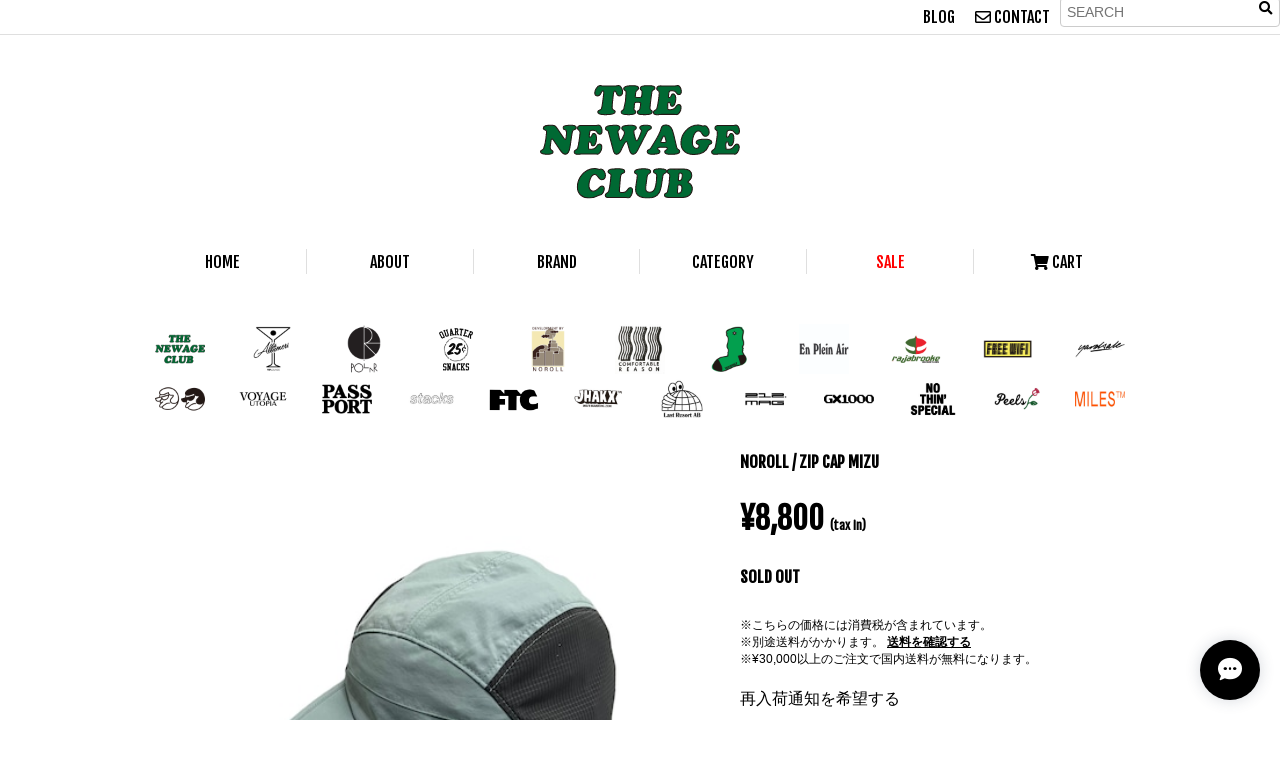

--- FILE ---
content_type: text/css
request_url: https://www.thenewageclub.com/css/reset.css
body_size: 1050
content:
/*! reset.scss Copyright 2014@Tomohiro IKEDA */
html, body, div,
h1, h2, h3, h4, h5, h6,
p, ul, ol, dl, dt, dd,
table, th, td,
form, fieldset,
header, section, article, aside, footer, figure,
figcaption, nav {
  margin: 0px;
  padding: 0px;
}

article, aside, canvas, details, figcaption, figure,
footer, header, menu, nav, section, summary {
  display: block;
}

@viewport {
  width: extend-to-zoom 100%;
  zoom: 1;
  user-zoom: zoom;
}
img {
  max-width: 100%;
}

input, textarea, select, button {
  outline: none;
}

label,
select,
[type="button"],
[type="checkbox"],
[type="radio"],
[type="submit"],
[type="reset"],
[type="file"],
[type="number"] {
  cursor: pointer;
}

html {
  overflow: scroll;
  overflow: -moz-scrollbars-vertical;
  overflow-x: scroll;
}

ul, ol {
  list-style: none;
}

p, li, dt, dd, th, td, pre {
  -ms-line-break: strict;
  line-break: strict;
  -ms-word-break: break-strict;
  word-break: break-strict;
}

table {
  border-collapse: collapse;
  border-spacing: 0px;
}

img {
  border: none;
  vertical-align: middle;
}


--- FILE ---
content_type: image/svg+xml
request_url: https://www.thenewageclub.com/img/main_logo01.svg
body_size: 7799
content:
<svg xmlns="http://www.w3.org/2000/svg" viewBox="0 0 377.83 216.21"><defs><style>.cls-1{fill:#006933;stroke:#231815;stroke-width:2px;}</style></defs><title>アセット 2</title><g id="レイヤー_2" data-name="レイヤー 2"><g id="レイヤー_1-2" data-name="レイヤー 1"><path class="cls-1" d="M140.59,1.92a23.45,23.45,0,0,0,5.46-.46A9.93,9.93,0,0,1,148.6,1c4.69,0,7.46,8.39,7.46,12.09,0,4.08-2,7.7-6.39,7.7-5.85,0-4.85-9.55-8.24-9.55-2.46,0-2.54,3.23-3.15,8.78-.46,4.62-2.08,16.55-2.08,23.1s5.85,3.23,5.85,7.85c0,2.31-2.77,5.54-18.79,5.54-13.86,0-14.09-3.61-14.09-5.23,0-4.62,5.47-2.31,6.86-6,1.84-4.93,4.54-30.33,4.54-31.49s-.46-2.54-1.85-2.54c-3.85,0-2.92,9.55-9.78,9.55-3.54,0-5.46-2.47-5.46-5.78,0-4.85,4.46-14,10.16-14a7.71,7.71,0,0,1,2.23.46,10,10,0,0,0,2.77.46Z"/><path class="cls-1" d="M177.55,46.12c0,3.16,3.39,1.69,3.39,5.16,0,2.77-1.7,5.23-13.17,5.23-9.39,0-14.48-.46-14.48-4.92,0-3.39,4.24-3.24,4.93-5.55,3.47-11.7,4.39-24.71,4.39-32.49,0-4.47-4.39-2.16-4.39-6.39,0-.85-1.15-5.85,16.79-5.85,9.31,0,11.24,1.77,11.24,4.54,0,4.47-4.54,3.08-5.24,7.55a69.29,69.29,0,0,0-1,8.31c0,1.08-.61,2.23,6.55,2.23,1.38,0,4.69-.15,5.31-1.84.54-1.47.92-7.47.92-9.24,0-4.24-3.38-2.54-3.38-6.32s3-5.23,15.7-5.23c10.32,0,11.94,1.77,11.94,4.39,0,5.08-4.93,1.77-5.7,7.7-1.31,9.54-3.23,21.09-3.54,31-.16,5.69,4.16,1.84,4.16,6.92,0,2.93-2.55,5.16-13.09,5.16-11.09,0-15-.46-15-4.92,0-4,4-2.08,4.7-5.62,1.08-5.47,1.69-8.47,1.69-10.71s-3.31-2.46-5-2.46c-6.55,0-6.39.92-6.93,4Z"/><path class="cls-1" d="M231.29,55.9c-3.46,0-7,.69-10.47.69-4.92,0-6.46-2-6.46-4.54,0-4.62,4.77-2.47,6.46-7.39,1.77-5.39,4.47-23.87,4.47-29.65,0-6-4.78-3.77-4.78-8,0-4.47,4.09-5.47,7.78-5.32,1.93.08,3.85.16,5.85.16s4,.07,6,.07h12.09a28.16,28.16,0,0,0,5.62-.46A14.5,14.5,0,0,1,260.48,1c2.61,0,6.46,4.23,6.46,11.47,0,2.85-1.38,5.93-4.62,5.93-6.23,0-2.69-7.62-11.85-7.62-7.78,0-6.78,1.38-7.63,9.55-.23,3-.84,3.61,1.7,3.61,4.54,0,1.92-7.08,6.7-7.08s5.16,6.16,5.16,9.63c0,4.08-1.39,14.09-6.78,14.09-5.7,0-1.23-7.78-6-7.78-3.23,0-2.38,7.16-2.38,9.55,0,4.85.07,4.69,5.16,4.69,12,0,9.24-9.93,15.47-9.93,3.7,0,4.62,3,4.62,6.16,0,7.16-5.31,13.17-8.16,13.17a13,13,0,0,1-1.77-.31,44.58,44.58,0,0,0-4.7-.23Z"/><path class="cls-1" d="M56.9,76.63c6.85,0,11.62.54,11.62,5,0,4.77-6.69,1.61-7.23,6.77-.08.62-1.08,4.85-1.39,7.24l-3.16,21.87c-1.77,12.16-4.54,14.32-9,14.32-4.85,0-7.47-4.62-9.86-8.16L26.64,106.74c-.62-.93-2.77-4.39-4.08-4.39-1.7,0-1.93,4.62-2.08,5.7-.38,2.38-1.15,10.78-1.15,11.85,0,5.16,5.38,3.78,5.38,7.4,0,4.39-7.16,4.54-10.24,4.54-3.31,0-13.47-.08-13.47-4.93,0-3.85,4.62-2.46,5.7-5.39,4.62-12.47,4.85-23.79,5.77-32.11.62-5.85-6.16-1.69-6.16-7.08s6.24-5.7,15.09-5.7c6.7,0,7.93.77,12.94,8.78l8.7,13c.46.7,3.39,5.32,4.39,5.32C50.05,103.74,50,91,50,90.26c.46-9.24-6.24-2.23-6.24-8.62C43.73,79.94,43.35,76.63,56.9,76.63Z"/><path class="cls-1" d="M81.62,131.22c-3.47,0-7,.7-10.47.7-4.93,0-6.47-2-6.47-4.55,0-4.62,4.77-2.46,6.47-7.39,1.77-5.39,4.46-23.87,4.46-29.64,0-6-4.77-3.77-4.77-8,0-4.46,4.08-5.47,7.77-5.31,1.93.08,3.85.15,5.86.15s4,.08,6,.08h12.09a28.08,28.08,0,0,0,5.62-.46,14.64,14.64,0,0,1,2.62-.46c2.62,0,6.47,4.23,6.47,11.47,0,2.85-1.39,5.93-4.62,5.93-6.24,0-2.7-7.63-11.86-7.63-7.78,0-6.78,1.39-7.62,9.55-.24,3-.85,3.62,1.69,3.62,4.54,0,1.93-7.08,6.7-7.08s5.16,6.16,5.16,9.62c0,4.08-1.39,14.09-6.78,14.09-5.7,0-1.23-7.78-6-7.78-3.24,0-2.39,7.17-2.39,9.55,0,4.85.08,4.7,5.16,4.7,12,0,9.24-9.93,15.47-9.93,3.7,0,4.62,3,4.62,6.16,0,7.16-5.31,13.16-8.16,13.16a11.58,11.58,0,0,1-1.77-.31c-.92-.07-2.23-.23-4.69-.23Z"/><path class="cls-1" d="M184.72,123.75c-2.7,5.24-5.7,8.09-9,8.09-4.54,0-6.08-5.47-7-9-.54-2-3.85-15.4-5.54-15.4-1.85,0-9.09,14.55-9.86,16.25-1.31,3-4.23,8.16-8.7,8.16-5.08,0-6-6.47-6.93-10.24l-8.54-33c-.85-3.31-5.63-1.39-5.63-5.85,0-5.09,7.78-6.09,18.18-6.09,3.61,0,9.47.16,9.47,5,0,3.85-3.93,2.46-3.93,7.08,0,2.39,2.85,17,4.62,17,2.23,0,7.78-11.47,7.78-14.86,0-5.7-5.16-4.7-5.16-8.55,0-3,2.54-5.7,16-5.7,7.93,0,11.47,1.62,11.47,4.55,0,5.08-4.77,2.54-4.77,7s3.54,18.17,5.62,18.17c1.31,0,3.08-4,3.54-5,1.31-2.93,5.32-11.09,5.32-14.55,0-2.78-3.24-2-3.24-5.55,0-3.31,3.85-4.62,12.32-4.62,3.08,0,9.7,0,9.7,4.47S205.2,83.79,203,88Z"/><path class="cls-1" d="M226.61,118.44c-3.85.31-4.47,1.39-4.47,3.39,0,2.46,4.39.69,4.39,4.85,0,2.7-1.16,5.16-14.32,5.16-3.77,0-9.63,0-9.63-5.08s3.7-1.47,7-6.93c6.93-11.55,16.71-25.26,19.4-37.42,1.16-5.31,4.16-6.24,8.94-6.24,7.08,0,10,3.85,12.24,10.09,2.31,6.47,6.77,26.95,8.08,32.64,1.39,6.16,5.62,2.31,5.62,7.47,0,6-12.39,5.47-16.24,5.47-3.16,0-12,.54-12-4.47,0-4.46,4.93-2.54,4.93-6.16,0-2.38-1.85-2.23-3.62-2.77Zm8.93-8.85c2.23-.16,2.54-.77,2.54-2,0-3.16-2.47-10.78-3.77-10.78-1.93,0-6.09,10.16-6.09,11.47,0,.85,1.16,1.15,2.31,1.31Z"/><path class="cls-1" d="M319.62,89.65c0,4.46-2.85,8.16-7.47,8.16-7,0-5.39-10.47-12.32-10.47-8.93,0-12,15-12,21.79,0,4.69,1.7,11.62,7.62,11.62a4.73,4.73,0,0,0,4.93-5.08c0-2.23-.31-2.39-2.39-2.93a3.55,3.55,0,0,1-3-3.54c0-5.77,11.17-6,16.33-6,4.77,0,13.24.46,13.24,6.08,0,2.46-1.62,3.16-3.62,3.62-2.16.54-2.16,1.62-2.85,3.62-4.08,11.24-16.25,15.78-27.41,15.78-14,0-24.33-7.31-24.33-22,0-17.63,14.32-34.11,32.41-34.11,4.55,0,7.63,2,9.09,2,1,0,2.23-.69,3.47-.69,1.77,0,3.61,1.39,4.69,2.62A14.57,14.57,0,0,1,319.62,89.65Z"/><path class="cls-1" d="M341.18,131.22c-3.46,0-7,.7-10.47.7-4.93,0-6.47-2-6.47-4.55,0-4.62,4.78-2.46,6.47-7.39,1.77-5.39,4.47-23.87,4.47-29.64,0-6-4.78-3.77-4.78-8,0-4.46,4.08-5.47,7.78-5.31,1.92.08,3.85.15,5.85.15s4,.08,6,.08h12.08a28.2,28.2,0,0,0,5.63-.46,14.41,14.41,0,0,1,2.61-.46c2.62,0,6.47,4.23,6.47,11.47,0,2.85-1.39,5.93-4.62,5.93-6.24,0-2.69-7.63-11.86-7.63-7.77,0-6.77,1.39-7.62,9.55-.23,3-.85,3.62,1.7,3.62,4.54,0,1.92-7.08,6.69-7.08s5.16,6.16,5.16,9.62c0,4.08-1.38,14.09-6.77,14.09-5.7,0-1.24-7.78-6-7.78-3.23,0-2.39,7.17-2.39,9.55,0,4.85.08,4.7,5.16,4.7,12,0,9.24-9.93,15.48-9.93,3.69,0,4.62,3,4.62,6.16,0,7.16-5.31,13.16-8.16,13.16a11.38,11.38,0,0,1-1.77-.31c-.93-.07-2.24-.23-4.7-.23Z"/><path class="cls-1" d="M100.65,202.28c3.92,0,6.54-2.16,9.16-4.77,1.62-1.62,4.23-5.16,7-5.16,3.15,0,4.54,2.23,4.54,5.16,0,4.08-3.16,11.7-7.93,12a6,6,0,0,0-3.16.92c-6,3.16-10.47,4.77-17.4,4.77-12.78,0-22.25-7.7-22.25-20.94,0-17.4,13.7-35,32.34-35.19,5.16-.07,8.39,1.77,9.24,1.77s2.23-.77,3.31-.77c4.46,0,8.08,7.32,8.08,12.09,0,4.32-2.38,8.16-7.08,8.16-7.16,0-6.08-10.08-13-10.08-7.7,0-11.09,14.86-11.09,20.48C92.41,196,94.41,202.28,100.65,202.28Z"/><path class="cls-1" d="M135.76,214.14c-.23,0-1.16.07-2.46.07s-2.85.16-4.47.16c-2.93,0-5.47-1.16-5.47-4.55,0-4.62,4.39-2.61,6.32-7.31,1.77-4.31,4.39-25.49,4.39-31.41,0-3.32-5.55-1.85-5.55-6.24s5.62-5.31,20.25-5.31c9.7,0,11.24,1.84,11.24,4.69,0,6.93-7-.92-8.08,11.78l-1.85,22.56a11.41,11.41,0,0,0,.08,4.55c.84,2,4.77,1.69,6.39,1.69,9.78,0,8.08-9.39,13.7-9.39,3.31,0,4.62,2.15,4.62,5.31,0,4.08-2.69,14.24-7.93,14.24a7.57,7.57,0,0,1-2.77-.46,13,13,0,0,0-3.16-.38Z"/><path class="cls-1" d="M229.85,188c-2,13.86-4.77,27.18-25.95,27.18-12.39,0-23.25-4-23.25-16.32,0-8.93,3.16-18.79,3.08-26.72-.08-5.23-5.08-1.69-5.08-6.31,0-.62-1.77-6.31,17.86-6.31,12.17,0,12.48,3.15,12.48,5.31,0,5.39-6,1.15-6.78,10.16-2.23,17.87-1.93,13.09-2.54,20.48-.46,5.62,1.69,8.78,7.16,8.78,5,0,8.39-2.31,10.09-7,2.46-6.62,3.54-18.09,3.54-25.17,0-5.93-6.08-2.16-6.08-7.7,0-2.93,2.07-4.85,12.16-4.85,12.94,0,12.4,3.54,12.4,4.69,0,5.62-5.78,1.77-6.7,8Z"/><path class="cls-1" d="M243.71,214.14c-7,0-8.54-2.08-8.54-4.78,0-4.31,4.77-2.85,5.54-5.39a139.57,139.57,0,0,0,4.54-32.49c0-4.31-5.15-2.16-5.15-6.39s4.46-5.24,7.85-5.08c7.78.31,15.63.15,23.41,0,9.39-.16,15.47,4.08,15.47,12.47,0,7.7-7.47,11.09-7.47,12.24,0,2.16,8.4,1.93,8.4,13.17,0,5.7-3.62,16.25-19.18,16.25Zm15.86-9.55c0,1.54,1.16,1.38,2.47,1.38,5.47,0,6.08-5.77,6.08-9.93s-1.15-5.93-5.39-5.93c-2.69,0-2.15.31-2.38,3.08ZM261.5,179c-.15,1.77-.54,3.15,1.62,3.15,4.92,0,5.62-6.08,5.62-9.78,0-3.08-.85-4.77-4.08-4.77-2.39,0-2,.39-2.31,2.77Z"/></g></g></svg>